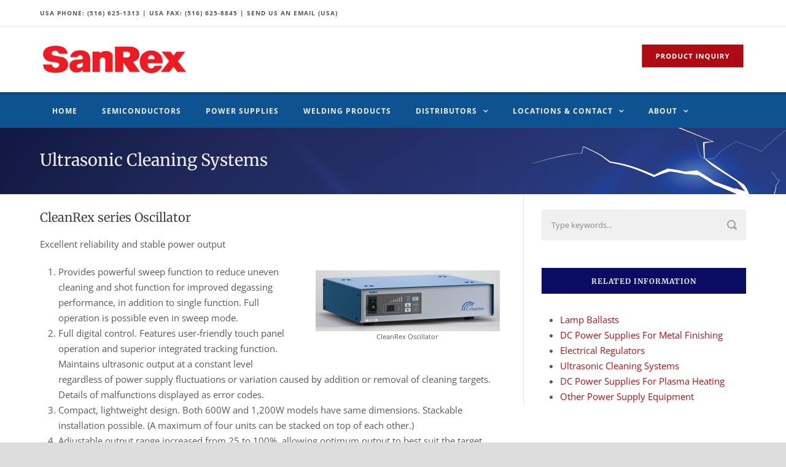

--- FILE ---
content_type: text/css
request_url: https://www.sanrex.com/wp-content/themes/urbanmag-child/style.css?ver=1.0
body_size: -148
content:
/*
Theme Name: SanRex
Description: UrbanMag child theme
Version: 1.0
Template: urbanmag-v131
Author: Flexible
Author URI: http://www.flexiblesystems.com
*/

/* @import url("../urbanmag-v131/style.css"); */


--- FILE ---
content_type: text/css
request_url: https://www.sanrex.com/wp-content/themes/urbanmag-v131/stylesheet/style-custom.css?ver=1.0
body_size: 5923
content:
html.ltie9 body, body{ min-width: 1180px; } .container{ max-width: 1180px; } .gdlr-caption-wrapper .gdlr-caption-inner{ max-width: 1180px; }
.body-wrapper.gdlr-boxed-style{ max-width: 1200px; overflow: hidden; } .body-wrapper.gdlr-boxed-style .gdlr-header-wrapper{ max-width: 1200px; margin: 0px auto; }
.gdlr-logo{ max-width: 242px; }
.gdlr-logo{ margin-top: 25px; }
.gdlr-logo{ margin-bottom: 25px; }
.gdlr-logo-right-banner{ margin-top: 25px; }
.gdlr-logo-right-banner{ max-width: 65%; }
h1, h2, h3, h4, h5, h6{ font-family: "Merriweather"; }
body, input, textarea, select{ font-family: "Open Sans"; }
.gdlr-navigation{ font-family: "Open Sans"; }
.gdlr-slider-item{ font-family: "Open Sans"; }
body{ font-size: 15px; }
h1{ font-size: 38px; }
h2{ font-size: 30px; }
h3{ font-size: 26px; }
h4{ font-size: 20px; }
h5{ font-size: 19px; }
h6{ font-size: 17px; }
.top-navigation-wrapper{ background-color: #ffffff; }
.top-navigation-wrapper{ color: #545454; }
.top-navigation-wrapper a, .top-navigation-wrapper a:hover{ color: #545454; }
.top-navigation-wrapper{ border-color: #e4e4e4; }
.gdlr-header-wrapper{ background-color: #ffffff; }
.gdlr-navigation-wrapper{ background: #0d5391; }
.gdlr-navigation-wrapper{ border-top-color: #0b4679; }
.gdlr-main-menu > li > a{ color: #f1f1f1; }
.gdlr-navigation-gimmick{ background-color: #0b4679; }
.gdlr-main-menu > li:hover > a, .gdlr-main-menu > li.current-menu-item > a, .gdlr-main-menu > li.current-menu-ancestor > a{ color: #ffffff; }
.gdlr-custom-breadcrumbs, .gdlr-custom-breadcrumbs a{ color: #595959; }
.gdlr-custom-breadcrumbs a:hover{ color: #595959; }
#gdlr-menu-search-button{ background: #0b4679; }
#gdlr-menu-search-button{ color: #ffffff; }
#gdlr-menu-search{ background: #0b4679; }
#gdlr-menu-search input[type="text"]{ color: #ffffff; }
.gdlr-main-menu > .gdlr-normal-menu .sub-menu, .gdlr-main-menu > .gdlr-mega-menu .sf-mega{ border-top-color: #072b4b; }
.gdlr-main-menu > .gdlr-normal-menu li , .gdlr-main-menu > .gdlr-mega-menu .sf-mega{ background-color: #093962; }
.gdlr-main-menu > li > .sub-menu a, .gdlr-main-menu > li > .sf-mega a{ color: #dddddd; }
.gdlr-main-menu > li > .sub-menu a:hover, .gdlr-main-menu > li > .sub-menu .current-menu-item > a, .gdlr-main-menu > li > .sub-menu .current-menu-ancestor > a, .gdlr-main-menu > li > .sf-mega a:hover, .gdlr-main-menu > li > .sf-mega .current-menu-item > a, .gdlr-main-menu > li > .sf-mega .current-menu-ancestor > a{ color: #ffffff; } .gdlr-main-menu .gdlr-normal-menu li > a.sf-with-ul:after { border-left-color: #ffffff; } 
.gdlr-main-menu .sf-mega-section-inner > ul > li > a:hover, .gdlr-main-menu .sf-mega-section-inner > ul > li.current-menu-item > a { background-color: #0b4679; } 
.gdlr-main-menu > li > .sub-menu *, .gdlr-main-menu > li > .sf-mega *{ border-color: #0b4679; }
.gdlr-main-menu > li > .sf-mega .sf-mega-section-inner > a { color: #2d2d2d; }
.gdlr-main-menu > li > .sf-mega .sf-mega-section-inner > a:hover, .gdlr-main-menu > li > .sf-mega .sf-mega-section-inner.current-menu-item > a, .gdlr-main-menu > li > .sf-mega .sf-mega-section-inner.current-menu-ancestor > a { color: #2d2d2d; }
#gdlr-responsive-navigation.dl-menuwrapper button { background-color: #0d5391; }
#gdlr-responsive-navigation.dl-menuwrapper button:hover, #gdlr-responsive-navigation.dl-menuwrapper button.dl-active, #gdlr-responsive-navigation.dl-menuwrapper ul{ background-color: #0b4679; }
body{ background-color: #dddddd; }
.body-wrapper, .gdlr-single-lightbox-container{ background-color: #ffffff; }
.gdlr-page-title-wrapper{ background-color: #ffffff; }
.gdlr-page-title, .gdlr-page-title-gimmick{ color: #f1f1f1; }
.gdlr-page-caption, .gdlr-blog-page-caption, .gdlr-blog-page-caption .blog-info a{ color: #f1f1f1; }
.gdlr-blog-page-caption-category .blog-info, .gdlr-blog-page-caption-category .blog-info i, .gdlr-blog-page-caption-category .blog-info a{ color: #cccccc; }
h1, h2, h3, h4, h5, h6, .gdlr-title, .gdlr-title a{ color: #454545; }
.gdlr-item-title-wrapper .gdlr-item-title{ color: #292929; border-color: #292929; }
.gdlr-item-title-divider{ border-color: #333333; }
.gdlr-item-title-wrapper.pos-blog-title .gdlr-item-title{ background-color: #e7e7e7; }
.gdlr-item-title-wrapper.pos-blog-title .gdlr-item-title a{ color: #212121; }
.gdlr-item-title-wrapper .gdlr-item-caption{ color: #9b9b9b; }
body, .gdlr-breaking-news-item a, .gdlr-breaking-news-item .flex-direction-nav a i{ color: #595959; }
a{ color: #c01117; }
a:hover{ color: #d81319; }
body *{ border-color: #e5e5e5; }
.page-not-found-block{ background-color: #d65938; }
.page-not-found-block{ color: #ffffff; }
.page-not-found-search  .gdl-search-form input[type="text"]{ background-color: #963a20; }
.page-not-found-search  .gdl-search-form input[type="text"]{ color: #d57f5c; }
.gdlr-sidebar .gdlr-widget-title{ color: #f1f1f1; }
.gdlr-sidebar .gdlr-widget-title{ background-color: #090c62; }
.gdlr-sidebar *{ border-color: #e5e5e5; }
.gdlr-sidebar ul li:before { border-color: #bdbdbd; }
.gdl-search-form input{ background-color: #f7f7f7; }
.gdl-search-form input{ color: #9d9d9d; }
.gdl-search-form input{ border-color: #ebebeb; }
.tagcloud a{ background-color: #090c62; }
.tagcloud a, .tagcloud a:hover{ color: #ffffff; }
.banner-widget1-1, .banner-widget1-2-wrapper{ background-color: #2b2b2b; }
ul.gdlr-categories li, .gdlr-instagram-item.gdlr-widget-style, .gdlr-instagram-item.gdlr-carousel-style{ background-color: #f7f7f7; }
ul.gdlr-categories li{ border-bottom-color: #e7e7e7; }
ul.gdlr-categories li span.gdlr-categories-count{ background-color: #555; }
.gdlr-instagram-list-link, .gdlr-instagram-list-link a, .gdlr-instagram-list-link a:hover, .gdlr-instagram-item-head, .gdlr-instagram-item-head a, .gdlr-instagram-item-head a:hover{ color: #2a2a2a; }
.gdlr-accordion-item.style-1 .pre-active .accordion-title{ color: #3c3c3c; }
.gdlr-accordion-item.style-1 .accordion-title{ color: #8d8d8d; }
.gdlr-accordion-item.style-1 .accordion-title i{ background-color: #f3f3f3; }
.gdlr-accordion-item.style-1 .accordion-title i{ color: #a8a8a8; }
.gdlr-accordion-item.style-1 .accordion-title i.icon-minus{ background-color: #282828; }
.gdlr-accordion-item.style-1 .accordion-title i.icon-minus{ color: #ffffff; }
.gdlr-banner-item-wrapper .flex-direction-nav .flex-prev, .gdlr-banner-item-wrapper .flex-direction-nav .flex-next{ color: #999999; }
.gdlr-box-with-icon-item{ background-color: #f5f5f5; }
.gdlr-box-with-icon-item > i, .gdlr-box-with-icon-item .box-with-icon-title{ color: #585858; }
.gdlr-box-with-icon-item{ color: #929292; }
.gdlr-button, .gdlr-button:hover, input[type="button"], input[type="submit"], .gdlr-top-menu > .gdlr-mega-menu .sf-mega a.gdlr-button{ color: #ffffff; }
.gdlr-button, input[type="button"], input[type="submit"]{ background-color: #af0d15; }
.gdlr-button{ border-color: #960636; }
.column-service-title{ color: #292929; }
.column-service-content{ color: #595959; }
.column-service-icon i{ color: #c70f18; }
.gdlr-column-service-item.gdlr-type-2 .column-service-icon{ background-color: #3e3e3e; }
.list-with-icon .list-with-icon-title{ color: #333333; }
.gdlr-pie-chart-item .pie-chart-title{ color: #313131; }
.gdlr-price-inner-item{ background-color: #f9f9f9; }
.gdlr-price-item .price-title-wrapper{ background-color: #454545; }
.gdlr-price-item .price-title{ color: #ffffff; }
.gdlr-price-item .price-tag{ background-color: #838383; }
.gdlr-price-item .best-price .price-tag{ background-color: #af0d15; }
.gdlr-price-item .price-tag{ color: #ffffff; }
.gdlr-process-tab .gdlr-process-icon{ background-color: #f3f3f3; }
.gdlr-process-tab .gdlr-process-icon{ border-color: #e3e3e3; }
.gdlr-process-tab .gdlr-process-icon i{ color: #aaaaaa; }
.gdlr-process-tab .process-line .process-line-divider{ border-color: #e3e3e3; } .gdlr-process-tab .process-line .icon-chevron-down, .gdlr-process-tab .process-line .icon-chevron-right{ color: #e3e3e3; }
.gdlr-process-wrapper .gdlr-process-tab .gdlr-process-title{ color: #454545; }
.gdlr-skill-item-wrapper{ color: #3a3a3a; }
.stunning-text-title{ color: #414141; }
.stunning-text-caption{ color: #949494; }
.gdlr-stunning-text-item.with-padding{ background-color: #f3f3f3; }
.gdlr-stunning-text-item.with-border{ border-color: #f3f3f3; }
.tab-title-wrapper .tab-title{ background-color: #f9f9f9; }
.tab-title-wrapper .tab-title{ color: #3b3b3b; }
.tab-title-wrapper .tab-title.active, .tab-content-wrapper{ background-color: #ffffff; }
table tr th{ background-color: #eeeeee; }
table tr th{ color: #555555; }
table.style-2 tr:nth-child(odd){ background-color: #f9f9f9; }
table.style-2 tr:nth-child(odd){ color: #949494; }
table.style-2 tr:nth-child(even){ background-color: #f3f3f3; }
table.style-2 tr:nth-child(even){ color: #949494; }
.gdlr-item.gdlr-blog-full, .gdlr-item.gdlr-blog-medium, .blog-top-featured-widget, .gdlr-post-slider-list-item-wrapper.style-with-space .gdlr-post-slider-list-item{ background: #f7f7f7; }
.gdlr-blog-title, .gdlr-blog-title a, .recent-post-widget-title a, .gdlr-post-slider-list-item-wrapper .post-slider-list-item-title a{ color: #1a1a1a; }
.gdlr-blog-title a:hover, .recent-post-widget-title a:hover{ color: #1a1a1a; }
.gdlr-blog-info, .blog-info a, .blog-info i{ color: #aaaaaa; }
.recent-post-widget-category{ color: #111111; }.blog-list-category, .gdlr-blog-modern .post-modern-category{ background: #111111; }.blog-top-featured-wrapper .gdlr-blog-modern .gdlr-standard-style{ border-color: #111111; }
.gdlr-blog-thumbnail .gdlr-sticky-banner{ background-color: #232323; }
.gdlr-blog-thumbnail .gdlr-sticky-banner, .gdlr-blog-thumbnail .gdlr-sticky-banner i{ color: #ffffff; }
.blog-list-item-wrapper .gdlr-blog-title a, .blog-list-item-wrapper .gdlr-blog-title a:hover{ color: #ffffff; }
.blog-list-item-wrapper .gdlr-blog-info, .blog-list-item-wrapper .gdlr-blog-info .blog-info a{ color: #dddddd; }
.gdlr-blog-modern .gdlr-blog-title a, .gdlr-blog-modern .gdlr-blog-title a:hover, .gdlr-blog-modern .gdlr-rating-score{ color: #ffffff; }
.gdlr-blog-modern .gdlr-blog-info, .gdlr-blog-modern .gdlr-blog-info .blog-info a{ color: #aaaaaa; }
.format-aside .gdlr-blog-content{ background-color: #2ba580; }
.format-aside .gdlr-blog-content{ color: #ffffff; }
.format-quote .gdlr-top-quote blockquote{ color: #8d8d8d; }
.format-quote .gdlr-quote-author{ color: #2ba580; }
.gdlr-outer-nav.gdlr-nav-container span{ background-color: #ffffff; }
.gdlr-outer-nav.gdlr-nav-container span i{ color: #c0c0c0; }
.gdlr-outer-nav.gdlr-nav-container span:hover{ background-color: #e36d39; }
.gdlr-outer-nav.gdlr-nav-container span:hover i{ color: #ffffff; }
.gdlr-related-post-wrapper{ background-color: #f5f5f5; }
.related-post-header{ color: #373737; }
.related-post-title a{ color: #7b7b7b; }
.single-post .gdlr-single-nav{ background-color: #787878; }
.single-post .gdlr-single-nav > div.previous-nav{ border-color: #585858; }
.single-post .gdlr-single-nav a{ color: #ffffff; }
.single-post .gdlr-single-nav a .single-nav-text { color: #8e8e8e; }
.gdlr-post-author{ background-color: #ebebeb; }
.gdlr-post-author .post-author, .gdlr-post-author .post-author a, .gdlr-post-author .post-author-title{ color: #373737; }
.gdlr-post-author .post-author-content{ color: #828282; }
.gdlr-social-share, .gdlr-social-share a{ background-color: #101010; }
.gdlr-social-share .social-share-title{ color: #ffffff; }
.gdlr-single-blog-tag{ background-color: #282828; }
.gdlr-single-blog-tag .blog-info, .gdlr-single-blog-tag a, .gdlr-single-blog-tag a:hover, .gdlr-single-blog-tag .blog-info i{ color: #ffffff; }
.blog-item-filter a{ background-color: #262626; } 
.blog-item-filter a{ color: #ffffff; }
.blog-item-filter a.active{ background-color: #3bf2ab; } 
.blog-item-filter a.active{ color: #ffffff; }
.gdlr-pagination .page-numbers, .blog-item-ajax-nav > span, .post-list-slider-nav > span{ background-color: #e9e9e9; }
.gdlr-pagination .page-numbers, .blog-item-ajax-nav > span, .post-list-slider-nav > span{ color: #848484; }
.gdlr-pagination .page-numbers:hover, .gdlr-pagination .page-numbers.current, .blog-item-ajax-nav > span:hover{ background-color: #313131; }
.gdlr-pagination .page-numbers:hover, .gdlr-pagination .page-numbers.current, .blog-item-ajax-nav > span:hover{ color: #ffd012; }
.gdlr-personnel-item .personnel-item-inner{ background-color: #f5f5f5; }
.gdlr-personnel-item.round-style .personnel-item{ background-color: #282828; }
.gdlr-personnel-item .personnel-author{ color: #3b3b3b; }
.gdlr-personnel-item .personnel-author-image{ border-color: #282828; }
.gdlr-personnel-item .personnel-position{ color: #acacac; }
.gdlr-personnel-item .personnel-content{ color: #959595; }
.gdlr-personnel-item .personnel-social i{ color: #3b3b3b; }
.gdlr-testimonial-item .testimonial-item-inner, .gdlr-testimonial-item .testimonial-author-image{ background-color: #f5f5f5; }
.gdlr-testimonial-item .testimonial-content{ color: #9b9b9b; }
.gdlr-testimonial-item .testimonial-author{ color: #282828; }
.gdlr-testimonial-item .testimonial-position{ color: #4d4d4d; }
.gdlr-testimonial-item .testimonial-author-image{ border-color: #282828; }
.gdlr-testimonial-item.box-style .testimonial-item-inner:after{ border-top-color: #dddddd; border-left-color: #dddddd; }
.gdlr-gallery-thumbnail .gallery-item{ background-color: #e5e5e5; }
.gdlr-gallery-thumbnail-container .gallery-caption{ background-color: #000000; }
.gdlr-gallery-thumbnail-container .gallery-caption{ color: #ffffff; }
.nivo-controlNav a, .flex-control-paging li a{ background-color: #ffffff; }
.nivo-controlNav a:hover, .nivo-controlNav a.active, .flex-control-paging li a:hover, .flex-control-paging li a.flex-active { background-color: #5e5e5e; }
.nivo-controlNav a, .flex-control-paging li a{ border-color: #5e5e5e !important; }
.nivo-directionNav a, .flex-direction-nav a, .ls-flawless .ls-nav-prev, .ls-flawless .ls-nav-next{ background-color: #000000; }
body .nivo-directionNav a, body .flex-direction-nav a, body .flex-direction-nav a:hover, .ls-flawless .ls-nav-prev, .ls-flawless .ls-nav-next{ color: #ffffff; }
.gdlr-caption{ background-color: #000000; }
.gdlr-caption-title{ color: #ffffff; }
.gdlr-caption-text{ color: #ffffff; }
.gdlr-caption-wrapper.post-slider{ background-color: #000000; }
.gdlr-caption-wrapper.post-slider .gdlr-caption-title{ color: #ffffff; }
.gdlr-caption-wrapper.post-slider .gdlr-caption-text{ color: #dddddd; }
.gdlr-post-slider-item.style-no-excerpt .gdlr-caption-wrapper .gdlr-caption-date, .gdlr-post-slider-item.style-no-excerpt .gdlr-caption-wrapper .gdlr-title-link{ color: #ffffff; }
.gdlr-post-slider-item.style-no-excerpt .gdlr-caption-wrapper .gdlr-caption-date, .gdlr-post-slider-item.style-no-excerpt .gdlr-caption-wrapper .gdlr-title-link{ background-color: #e36d3a; }
.gdlr-item-title-wrapper .gdlr-flex-prev, .gdlr-item-title-wrapper .gdlr-flex-next{ background-color: #eeeeee; }
.gdlr-item-title-wrapper .gdlr-flex-prev, .gdlr-item-title-wrapper .gdlr-flex-next{ color: #6d6d6d; }
input[type="text"], input[type="email"], input[type="password"], textarea{ background-color: #f0f0f0; }
input[type="text"], input[type="email"], input[type="password"], textarea{ color: #888888; }input::input-placeholder{ color:#888888; } input::-webkit-input-placeholder{ color:#888888; }input::-moz-placeholder{ color:#888888; } input:-moz-placeholder{ color:#888888; }input:-ms-input-placeholder{ color:#888888; }textarea::input-placeholder{ color:#888888; } textarea::-webkit-input-placeholder{ color:#888888; }textarea::-moz-placeholder{ color:#888888; } textarea:-moz-placeholder{ color:#888888; }textarea:-ms-input-placeholder{ color:#888888; }
.footer-wrapper{ background-color: #910d11; }
.footer-wrapper{ border-top-color: #ffffff; }
.footer-wrapper .gdlr-widget-title, .footer-wrapper .gdlr-widget-title a{ color: #f1f1f1; }
.footer-wrapper{ color: #f1f1f1; }
.footer-wrapper a{ color: #d6d6d6; }
.footer-wrapper a:hover{ color: #f1f1f1; }
.footer-wrapper *{ border-color: #2d2d2d; }
.footer-wrapper input[type="text"], .footer-wrapper input[type="email"], .footer-wrapper input[type="password"], .footer-wrapper textarea{ background-color: #141414; }
.footer-wrapper input[type="text"], .footer-wrapper input[type="email"], .footer-wrapper input[type="password"], .footer-wrapper textarea{ color: #828282; }
.footer-wrapper input[type="text"], .footer-wrapper input[type="email"], .footer-wrapper input[type="password"], .footer-wrapper textarea{ border-color: #313131; }
.footer-wrapper .gdlr-button, .footer-wrapper .gdlr-button:hover, .footer-wrapper input[type="button"], .footer-wrapper input[type="submit"]{ color: #ffffff; }
.footer-wrapper .gdlr-button, .footer-wrapper input[type="button"], .footer-wrapper input[type="submit"]{ background-color: #141414; }
.footer-wrapper .tagcloud a{ background-color: #141414; }
.footer-wrapper .tagcloud a, .footer-wrapper .tagcloud a:hover{ color: #ffffff; }
.copyright-wrapper{ background-color: #0b4679; }
.copyright-wrapper{ color: #f1f1f1; }
.footer-wrapper .copyright-wrapper{ border-color: #093962; }
html  .woocommerce span.onsale, html  .woocommerce-page span.onsale, html .woocommerce-message,html .woocommerce div.product .woocommerce-tabs ul.tabs li.active, html .woocommerce #content div.product .woocommerce-tabs ul.tabs li.active,html .woocommerce-page div.product .woocommerce-tabs ul.tabs li.active, html .woocommerce-page #content div.product .woocommerce-tabs ul.tabs li.active {  background: #e36d3a; }html .woocommerce .star-rating, html .woocommerce-page .star-rating, html .woocommerce .star-rating:before, html .woocommerce-page .star-rating:before, html .woocommerce div.product span.price, html .woocommerce div.product p.price, html .woocommerce #content div.product span.price, html .woocommerce #content div.product p.price, html .woocommerce-page div.product span.price, html .woocommerce-page div.product p.price, html .woocommerce-page #content div.product span.price, html .woocommerce-page #content div.product p.price {color: #e36d3a; }
html .woocommerce-message  a.button, html .woocommerce-error  a.button, html .woocommerce-info  a.button, html .woocommerce-message, html .woocommerce-error, html .woocommerce-info, html  .woocommerce span.onsale, html  .woocommerce-page span.onsale, html .woocommerce div.product .woocommerce-tabs ul.tabs li.active,html .woocommerce #content div.product .woocommerce-tabs ul.tabs li.active, html .woocommerce-page div.product .woocommerce-tabs ul.tabs li.active, html .woocommerce-page #content div.product .woocommerce-tabs ul.tabs li.active, html .woocommerce nav.woocommerce-pagination ul li span.current, html .woocommerce-page nav.woocommerce-pagination ul li span.current, html .woocommercenav.woocommerce-pagination ul li a:hover, html .woocommerce-page nav.woocommerce-pagination ul li a:hover{ color: #ffffff; }
html .woocommerce-info{ background: #389EC5; }
html .woocommerce-error{ background: #C23030; }
html .woocommerce a.button.alt:hover, html .woocommerce button.button.alt:hover, html .woocommerce input.button.alt:hover, html .woocommerce #respond input#submit.alt:hover, html .woocommerce #content input.button.alt:hover, html .woocommerce-page a.button.alt:hover, html .woocommerce-page button.button.alt:hover, html .woocommerce-page input.button.alt:hover, html .woocommerce-page #respond input#submit.alt:hover, html .woocommerce-page #content input.button.alt:hover, html .woocommerce a.button.alt, html .woocommerce button.button.alt, html .woocommerce input.button.alt, html .woocommerce #respond input#submit.alt, html .woocommerce #content input.button.alt, html .woocommerce-page a.button.alt, html .woocommerce-page button.button.alt, html .woocommerce-page input.button.alt, html .woocommerce-page #respond input#submit.alt, html .woocommerce-page #content input.button.alt, html .woocommerce a.button, html .woocommerce button.button, html .woocommerce input.button, html .woocommerce #respond input#submit, html .woocommerce #content input.button, html .woocommerce-page a.button, html .woocommerce-page button.button, html .woocommerce-page input.button, html .woocommerce-page #respond input#submit, html .woocommerce-page #content input.button, html .woocommerce a.button:hover, html .woocommerce button.button:hover, html .woocommerce input.button:hover, html .woocommerce #respond input#submit:hover, html .woocommerce #content input.button:hover, html .woocommerce-page a.button:hover, html .woocommerce-page button.button:hover, html .woocommerce-page input.button:hover, html .woocommerce-page #respond input#submit:hover, html .woocommerce-page #content input.button:hover, html .woocommerce ul.products li.product a.loading, html .woocommerce div.product form.cart .button, html .woocommerce #content div.product form.cart .button, html .woocommerce-page div.product form.cart .button, html .woocommerce-page #content div.product form.cart .button{ background: #af0d15; }
html .woocommerce a.button.alt:hover, html .woocommerce button.button.alt:hover, html .woocommerce input.button.alt:hover, html .woocommerce #respond input#submit.alt:hover, html .woocommerce #content input.button.alt:hover, html .woocommerce-page a.button.alt:hover, html .woocommerce-page button.button.alt:hover, html .woocommerce-page input.button.alt:hover, html .woocommerce-page #respond input#submit.alt:hover, html .woocommerce-page #content input.button.alt:hover, html .woocommerce a.button.alt, html .woocommerce button.button.alt, html .woocommerce input.button.alt, html .woocommerce #respond input#submit.alt, html .woocommerce #content input.button.alt, html .woocommerce-page a.button.alt, html .woocommerce-page button.button.alt, html .woocommerce-page input.button.alt, html .woocommerce-page #respond input#submit.alt, html .woocommerce-page #content input.button.alt, html .woocommerce a.button, html .woocommerce button.button, html .woocommerce input.button, html .woocommerce #respond input#submit, html .woocommerce #content input.button, html .woocommerce-page a.button, html .woocommerce-page button.button, html .woocommerce-page input.button, html .woocommerce-page #respond input#submit, html .woocommerce-page #content input.button, html .woocommerce a.button:hover, html .woocommerce button.button:hover, html .woocommerce input.button:hover, html .woocommerce #respond input#submit:hover, html .woocommerce #content input.button:hover, html .woocommerce-page a.button:hover, html .woocommerce-page button.button:hover, html .woocommerce-page input.button:hover, html .woocommerce-page #respond input#submit:hover, html .woocommerce-page #content input.button:hover, html .woocommerce ul.products li.product a.loading, html .woocommerce div.product form.cart .button, html .woocommerce #content div.product form.cart .button, html .woocommerce-page div.product form.cart .button, html .woocommerce-page #content div.product form.cart .button{ color: #ffffff; }
html .woocommerce a.button.alt:hover, html .woocommerce button.button.alt:hover, html .woocommerce input.button.alt:hover, html .woocommerce #respond input#submit.alt:hover, html .woocommerce #content input.button.alt:hover, html .woocommerce-page a.button.alt:hover, html .woocommerce-page button.button.alt:hover, html .woocommerce-page input.button.alt:hover, html .woocommerce-page #respond input#submit.alt:hover, html .woocommerce-page #content input.button.alt:hover, html .woocommerce a.button.alt, html .woocommerce button.button.alt, html .woocommerce input.button.alt, html .woocommerce #respond input#submit.alt, html .woocommerce #content input.button.alt, html .woocommerce-page a.button.alt, html .woocommerce-page button.button.alt, html .woocommerce-page input.button.alt, html .woocommerce-page #respond input#submit.alt, html .woocommerce-page #content input.button.alt, html .woocommerce a.button, html .woocommerce button.button, html .woocommerce input.button, html .woocommerce #respond input#submit, html .woocommerce #content input.button, html .woocommerce-page a.button, html .woocommerce-page button.button, html .woocommerce-page input.button, html .woocommerce-page #respond input#submit, html .woocommerce-page #content input.button, html .woocommerce a.button:hover, html .woocommerce button.button:hover, html .woocommerce input.button:hover, html .woocommerce #respond input#submit:hover, html .woocommerce #content input.button:hover, html .woocommerce-page a.button:hover, html .woocommerce-page button.button:hover, html .woocommerce-page input.button:hover, html .woocommerce-page #respond input#submit:hover, html .woocommerce-page #content input.button:hover, html .woocommerce ul.products li.product a.loading, html .woocommerce div.product form.cart .button, html .woocommerce #content div.product form.cart .button, html .woocommerce-page div.product form.cart .button, html .woocommerce-page #content div.product form.cart .button{ border-bottom: 3px solid #ffffff; }
html .woocommerce #reviews #comments ol.commentlist li img.avatar, html .woocommerce-page #reviews #comments ol.commentlist li img.avatar { background: #ebebeb; }html .woocommerce #reviews #comments ol.commentlist li img.avatar, html .woocommerce-page #reviews #comments ol.commentlist li img.avatar,html .woocommerce #reviews #comments ol.commentlist li .comment-text, html .woocommerce-page #reviews #comments ol.commentlist li .comment-text,html .woocommerce ul.products li.product a img, html .woocommerce-page ul.products li.product a img, html .woocommerce ul.products li.product a img:hover ,html .woocommerce-page ul.products li.product a img:hover, html .woocommerce-page div.product div.images img, html .woocommerce-page #content div.product div.images img,html .woocommerce form.login, html .woocommerce form.checkout_coupon, html .woocommerce form.register, html .woocommerce-page form.login,html .woocommerce-page form.checkout_coupon, html .woocommerce-page form.register, html .woocommerce table.cart td.actions .coupon .input-text,html .woocommerce #content table.cart td.actions .coupon .input-text, html .woocommerce-page table.cart td.actions .coupon .input-text,html .woocommerce-page #content table.cart td.actions .coupon .input-text { border: 1px solid #ebebeb; }html .woocommerce div.product .woocommerce-tabs ul.tabs:before, html .woocommerce #content div.product .woocommerce-tabs ul.tabs:before,html .woocommerce-page div.product .woocommerce-tabs ul.tabs:before, html .woocommerce-page #content div.product .woocommerce-tabs ul.tabs:before,html .woocommerce table.shop_table tfoot td, html .woocommerce table.shop_table tfoot th, html .woocommerce-page table.shop_table tfoot td,html .woocommerce-page table.shop_table tfoot th, html .woocommerce table.shop_table tfoot td, html .woocommerce table.shop_table tfoot th,html .woocommerce-page table.shop_table tfoot td, html .woocommerce-page table.shop_table tfoot th { border-bottom: 1px solid #ebebeb; }html .woocommerce .cart-collaterals .cart_totals table tr:first-child th, html .woocommerce .cart-collaterals .cart_totals table tr:first-child td,html .woocommerce-page .cart-collaterals .cart_totals table tr:first-child th, html .woocommerce-page .cart-collaterals .cart_totals table tr:first-child td { border-top: 3px #ebebeb solid; }html .woocommerce .cart-collaterals .cart_totals tr td, html .woocommerce .cart-collaterals .cart_totals tr th,html .woocommerce-page .cart-collaterals .cart_totals tr td, html .woocommerce-page .cart-collaterals .cart_totals tr th { border-bottom: 2px solid #ebebeb; }
html .woocommerce div.product .woocommerce-tabs ul.tabs li, html .woocommerce #content div.product .woocommerce-tabs ul.tabs li, html .woocommerce-page div.product .woocommerce-tabs ul.tabs li, html .woocommerce-page #content div.product .woocommerce-tabs ul.tabs li ,html .woocommerce table.cart a.remove, html .woocommerce #content table.cart a.remove, html .woocommerce-page table.cart a.remove, html .woocommerce-page #content table.cart a.remove, html .woocommerce #payment, html .woocommerce-page #payment, html .woocommerce .customer_details,html .woocommerce ul.order_details, html .woocommerce nav.woocommerce-pagination ul li a, html .woocommerce-page nav.woocommerce-pagination ul li a,html .woocommerce form .form-row input.input-text, html .woocommerce form .form-row textarea, html .woocommerce-page form .form-row input.input-text, html .woocommerce-page form .form-row textarea, html .woocommerce .quantity input.qty, html .woocommerce #content .quantity input.qty, html .woocommerce-page .quantity input.qty, html .woocommerce-page #content .quantity input.qty,html .woocommerce .widget_shopping_cart .total, html .woocommerce-page .widget_shopping_cart .total { background: #f3f3f3; }html .woocommerce .quantity input.qty, html .woocommerce #content .quantity input.qty, html .woocommerce-page .quantity input.qty, html .woocommerce-page #content .quantity input.qty { border: 1px solid #f3f3f3; }
html .woocommerce .widget_shopping_cart .total, html .woocommerce-page .widget_shopping_cart .total { border-top: 2px solid #e5e5e5; }html .woocommerce table.cart a.remove:hover, html .woocommerce #content table.cart a.remove:hover, html .woocommerce-page table.cart a.remove:hover,html .woocommerce-page #content table.cart a.remove:hover, html #payment div.payment_box, html .woocommerce-page #payment div.payment_box { background: #e5e5e5; }
html .woocommerce table.shop_table tfoot td, html .woocommerce table.shop_table tfoot th, html .woocommerce-page table.shop_table tfoot td,html .woocommerce-page table.shop_table tfoot th, .cart-subtotal th, .shipping th , .total th, html .woocommerce table.shop_attributes .alt th,html .woocommerce-page table.shop_attributes .alt th, html .woocommerce ul.products li.product .price, html.woocommerce-page ul.products li.product .price { color: #333333; }
html .woocommerce ul.products li.product .price del, html .woocommerce-page ul.products li.product .price del,html .woocommerce table.cart a.remove, html .woocommerce #content table.cart a.remove, html .woocommerce-page table.cart a.remove,html .woocommerce-page #content table.cart a.remove { color: #888888; }
html .woocommerce .quantity .plus, html .woocommerce .quantity .minus, html .woocommerce #content .quantity .plus, html .woocommerce #content .quantity .minus, 
												html .woocommerce-page .quantity .plus, html .woocommerce-page .quantity .minus, html .woocommerce-page #content .quantity .plus, 
												html .woocommerce-page #content .quantity .minus { border: 1px solid #a0a0a0; }
html .woocommerce .quantity .plus, html .woocommerce .quantity .minus, html .woocommerce #content .quantity .plus, html .woocommerce #content .quantity .minus, 
												html .woocommerce-page .quantity .plus, html .woocommerce-page .quantity .minus, html .woocommerce-page #content .quantity .plus, 
												html .woocommerce-page #content .quantity .minus { color: #ffffff; }
html .woocommerce .quantity .plus, html .woocommerce #content .quantity .plus,  html .woocommerce-page .quantity .plus,html .woocommerce-page #content .quantity .plus, html .woocommerce .quantity .plus:hover, html .woocommerce #content .quantity .plus:hover,html .woocommerce-page .quantity .plus:hover,  html .woocommerce-page #content .quantity .plus:hover{ background: #9a9a9a; }
html .woocommerce .quantity .minus, html .woocommerce #content .quantity .minus,  html .woocommerce-page .quantity .minus,html .woocommerce-page #content .quantity .minus, html .woocommerce .quantity .minus:hover, html .woocommerce #content .quantity .minus:hover,html .woocommerce-page .quantity .minus:hover,  html .woocommerce-page #content .quantity .minus:hover{ background: #b6b6b6; }
/* General Tweaks */
.gdlr-navigation-wrapper { min-width: 1180px; }
.gdlr-navigation-wrapper .gdlr-main-menu > li > a { padding: 17px 20px; }
.home .section-container { padding-top: 0px; max-width: 100%; }
.section-container, .gdlr-item-start-content, .gdlr-parallax-wrapper, .gdlr-color-wrapper { padding-top: 25px; }

#gdlr-menu-search-button { display: none; }

.gdlr-page-title-wrapper { background-image: url("/wp-content/uploads/2015/03/7.jpg"); }

.gdlr-logo-right-banner:hover { opacity: 0.8;
    filter: alpha(opacity=40); /* For IE8 and earlier */ }

.gdlr-logo-right-banner { opacity: 1;
    filter: alpha(opacity=40); /* For IE8 and earlier */ }

body .gdlr-logo-right-banner { max-width: auto; text-align: center; }
.gdlr-item-title-wrapper .gdlr-item-title { font-size: 25px;}
.gdlr-item-title-wrapper.gdlr-item { margin-bottom: 20px; }
.gdlr-title-item .gdlr-item-title-wrapper .gdlr-item-title { font-size: 22px; }
.gdlr-item-title-wrapper .gdlr-item-title-divider { width: 90%; border-bottom-width: 1px; margin-top: 10px; border-color:#cccccc; }

.copyright-container { padding: 10px; }

/* Blog Posts */
.gdlr-page-caption, .gdlr-blog-page-caption, .gdlr-blog-page-caption .blog-info a { display: none; }
.single .gdlr-page-title-wrapper .gdlr-page-title { font-size: 24px; width: 70%;}
.gdlr-post-author { display: none; }
.gdlr-blog-single .gdlr-single-blog-tag { display: none; }
.single-post .gdlr-single-nav  { display: none; }
.gdlr-breadcrumbs-container container { display: none; }
.gdlr-custom-breadcrumbs { display: none; }
.gdlr-blog-page-caption-category { display: none; }
.recent-post-widget .recent-post-widget-info  { display: none; }
.recent-post-widget-info-2 { display: none; }

/* Breadcrumbs */
#breadcrumbs_wrapper {
    margin: 0 auto;
    max-width: 1200px;
}
.breadcrumbs {
    margin-top: 15px;
    padding: 0 25px;
   font-size: 11px;
}
/* END breadcrumbs */

/* Product table styles */
table.products {
    font-size: 14px;
    max-width: 100%;
}
table.products td {
    min-width: 60px;
}
table.products tr td {
    border: 1px solid #e5e5e5;
    padding: 5px;
}
table.products tbody tr td {
    border-bottom-color: #666666;
    border-bottom-width: 2px;
    text-align:left;
}
table.products thead, table.products tfoot {
    background-color: #efefef;
}
table.products thead tr td {
    font-weight: bold;
    white-space: nowrap;
}
table.products tr td:first-child {
    font-weight: bold;
}
table.products .dataTables_empty {
    padding: 3em 0;
}
table.products .filter_label {
    font-size: 0.9em;
    font-weight: normal;
    text-align: left;
}
table.products select { 
    background-color: #fafafa;
    border:1px solid #CCCCCC;
    width:100%;
}
table.products td.new {
  background-image: url("/wp-content/uploads/2015/09/new-corner.png");
  background-position: left top;
  background-repeat: no-repeat;
  padding: 0 15px;
  text-align: center;
}
#products_length select {
    border: 1px solid #ccc;
}
#products_filter input {
    border: 1px solid #cccccc;
    font-size: 1em;
    margin-bottom: 5px;
    padding: 3px;
}
.filter_reset_wrapper {
    margin-top: 15px;
    text-align: center;
}
.dataTables_wrapper a.paginate_button.disabled {
    opacity: 0.25;
}
@media screen AND (max-width:1024px) {
  body .container { overflow-x: unset; }
  table.products thead tr td {
      font-size: 9px;
  }
  #products_wrapper { max-width: 100%; overflow-x:auto; }
}
@media screen AND (max-zoom:105%) {
  div.FixedHeader_Cloned.fixedHeader.FixedHeader_Header { display: none !important; }
}
/* END Product table styles */


/* Connector table styles */

table.connectors {
    font-size: 14px;
    width: auto;
}

table.connectors tr td {
    border: 0px;
    padding: 0px;
}
table.connectors tbody tr td {
    border-bottom-width: 0px;
    text-align:left;
}
table.connectors thead, table.products tfoot {
    background-color: #efefef;
}

table.connectors .wp-caption {
    padding: 0px;
    border: 0px; 
}

.wp-caption { border-width: 0px; }

@media screen AND (max-width:1024px) {
  body .container { overflow-x: unset; }
  table.connectors thead tr td {
      font-size: 9px;
  }
}

/* END Connector table styles */


/* Product Subpages list */
.product-page-list { margin-left: 45px; }
.product-page-list a img.alignleft {
	float: none;
	margin: 0 5px;
	padding: 0 5px 0 0;
}
.product-page-list li {
	list-style-type: none;
	margin: 10px 5px 0 0;
}
.product-page-list li a {
    background-color: #CFDDE9;
    color: #444;
    font-size: 0.9em;
    line-height: 74px;
    padding: 10px 10px 10px 7px;
}
.product-page-list li a:hover {
    background-color: #6E98BD;
    color: #FFFFFF;
}
.product-page-list {
    background-repeat: repeat-y;
    background-image: url("/wp-content/themes/urbanmag-child/images/dash-vertical.png");
}
.product-page-list li {
    background-image: url("/wp-content/themes/urbanmag-child/images/dash-horizontal.png");
    background-position: 0 35px;
    background-repeat: no-repeat;
    margin-left: 10px;
    padding-left: 5%;
}
@media screen AND (max-width:420px) {
    .product-page-list { margin-left: 0; }
    .product-page-list .product-page-list { margin-left: 25px; }
    .product-page-list li a { font-size: 10px; white-space:nowrap; }
}
/* END Product Subpages list */

/* Remove floating sidebar CSS */
.gdlr-item-start-content.sidebar-right-item { margin-bottom: 0; padding-bottom: 0; }

/* Fix mobile menu overflow */
.gdlr-header-container.container { overflow: visible; }

/* Contact Form 7 */
.wpcf7-select {
  background-color: #f0f0f0;
  border: 1px solid #e5e5e5;
  border-radius: 0;
  color: #888888;
  font-size: 13px;
  padding: 9px 11px;
}
.wpcf7-form .required { color: #af0d15; }

/* WooCommerce */

html .woocommerce .woocommerce-content a.button, html .woocommerce-page .woocommerce-content a.button {
	border-radius: 0;
	border-width: 0;
	font-size: 13px;
	letter-spacing: 1px;
	line-height: 1.7;
	padding: 10px 25px;
}
html .woocommerce .woocommerce-ordering select, 
html .woocommerce-page .woocommerce-ordering select {
	border-width: 1px;
	border-style: solid;
}
html .woocommerce .woocommerce-product-gallery__image {
	margin-bottom: 15px;
}
.woocommerce .related.products h2 {
	margin-top: 35px;
}
.woocommerce .related.products:before {
	content: ' ';
	display: table;
	clear: both;
}


--- FILE ---
content_type: text/javascript; charset=utf-8
request_url: https://cdn.datatables.net/fixedheader/2.1.2/js/dataTables.fixedHeader.min.js?ver=2.1.2
body_size: 2350
content:
/*!
 FixedHeader 2.1.2
 ©2010-2014 SpryMedia Ltd - datatables.net/license
*/
var FixedHeader;
(function(j,k,h){var l=function(e){FixedHeader=function(a,b){if(!this instanceof FixedHeader)alert("FixedHeader warning: FixedHeader must be initialised with the 'new' keyword.");else{var c={aoCache:[],oSides:{top:!0,bottom:!1,left:0,right:0},oZIndexes:{top:104,bottom:103,left:102,right:101},oCloneOnDraw:{top:!1,bottom:!1,left:!0,right:!0},oMes:{iTableWidth:0,iTableHeight:0,iTableLeft:0,iTableRight:0,iTableTop:0,iTableBottom:0},oOffset:{top:0},nTable:null,bFooter:!1,bInitComplete:!1};this.fnGetSettings=
function(){return c};this.fnUpdate=function(){this._fnUpdateClones();this._fnUpdatePositions()};this.fnPosition=function(){this._fnUpdatePositions()};var d=e.fn.dataTable.Api?(new e.fn.dataTable.Api(a)).settings()[0]:a.fnSettings();d._oPluginFixedHeader=this;this.fnInit(d,b)}};FixedHeader.prototype={fnInit:function(a,b){var c=this.fnGetSettings(),d=this;this.fnInitSettings(c,b);""!==a.oScroll.sX||""!==a.oScroll.sY?alert("FixedHeader 2 is not supported with DataTables' scrolling mode at this time"):
(c.nTable=a.nTable,a.aoDrawCallback.unshift({fn:function(){FixedHeader.fnMeasure();d._fnUpdateClones.call(d);d._fnUpdatePositions.call(d)},sName:"FixedHeader"}),c.bFooter=0<e(">tfoot",c.nTable).length?!0:!1,c.oSides.top&&c.aoCache.push(d._fnCloneTable("fixedHeader","FixedHeader_Header",d._fnCloneThead)),c.oSides.bottom&&c.aoCache.push(d._fnCloneTable("fixedFooter","FixedHeader_Footer",d._fnCloneTfoot)),c.oSides.left&&c.aoCache.push(d._fnCloneTable("fixedLeft","FixedHeader_Left",d._fnCloneTLeft,c.oSides.left)),
c.oSides.right&&c.aoCache.push(d._fnCloneTable("fixedRight","FixedHeader_Right",d._fnCloneTRight,c.oSides.right)),FixedHeader.afnScroll.push(function(){d._fnUpdatePositions.call(d)}),e(j).resize(function(){FixedHeader.fnMeasure();d._fnUpdateClones.call(d);d._fnUpdatePositions.call(d)}),e(c.nTable).on("column-reorder.dt",function(){FixedHeader.fnMeasure();d._fnUpdateClones(!0);d._fnUpdatePositions()}).on("column-visibility.dt",function(){FixedHeader.fnMeasure();d._fnUpdateClones(!0);d._fnUpdatePositions()}),
FixedHeader.fnMeasure(),d._fnUpdateClones(),d._fnUpdatePositions(),c.bInitComplete=!0)},fnInitSettings:function(a,b){if(b!==h&&(b.top!==h&&(a.oSides.top=b.top),b.bottom!==h&&(a.oSides.bottom=b.bottom),"boolean"==typeof b.left?a.oSides.left=b.left?1:0:b.left!==h&&(a.oSides.left=b.left),"boolean"==typeof b.right?a.oSides.right=b.right?1:0:b.right!==h&&(a.oSides.right=b.right),b.zTop!==h&&(a.oZIndexes.top=b.zTop),b.zBottom!==h&&(a.oZIndexes.bottom=b.zBottom),b.zLeft!==h&&(a.oZIndexes.left=b.zLeft),b.zRight!==
h&&(a.oZIndexes.right=b.zRight),b.offsetTop!==h&&(a.oOffset.top=b.offsetTop),b.alwaysCloneTop!==h&&(a.oCloneOnDraw.top=b.alwaysCloneTop),b.alwaysCloneBottom!==h&&(a.oCloneOnDraw.bottom=b.alwaysCloneBottom),b.alwaysCloneLeft!==h&&(a.oCloneOnDraw.left=b.alwaysCloneLeft),b.alwaysCloneRight!==h))a.oCloneOnDraw.right=b.alwaysCloneRight},_fnCloneTable:function(a,b,c,d){var f=this.fnGetSettings(),g;"absolute"!=e(f.nTable.parentNode).css("position")&&(f.nTable.parentNode.style.position="relative");g=f.nTable.cloneNode(!1);
g.removeAttribute("id");var i=k.createElement("div");i.style.position="absolute";i.style.top="0px";i.style.left="0px";i.className+=" FixedHeader_Cloned "+a+" "+b;"fixedHeader"==a&&(i.style.zIndex=f.oZIndexes.top);"fixedFooter"==a&&(i.style.zIndex=f.oZIndexes.bottom);"fixedLeft"==a?i.style.zIndex=f.oZIndexes.left:"fixedRight"==a&&(i.style.zIndex=f.oZIndexes.right);g.style.margin="0";i.appendChild(g);k.body.appendChild(i);return{nNode:g,nWrapper:i,sType:a,sPosition:"",sTop:"",sLeft:"",fnClone:c,iCells:d}},
_fnMeasure:function(){var a=this.fnGetSettings(),b=a.oMes,c=e(a.nTable),d=c.offset(),f=this._fnSumScroll(a.nTable.parentNode,"scrollTop");this._fnSumScroll(a.nTable.parentNode,"scrollLeft");b.iTableWidth=c.outerWidth();b.iTableHeight=c.outerHeight();b.iTableLeft=d.left+a.nTable.parentNode.scrollLeft;b.iTableTop=d.top+f;b.iTableRight=b.iTableLeft+b.iTableWidth;b.iTableRight=FixedHeader.oDoc.iWidth-b.iTableLeft-b.iTableWidth;b.iTableBottom=FixedHeader.oDoc.iHeight-b.iTableTop-b.iTableHeight},_fnSumScroll:function(a,
b){for(var c=a[b];(a=a.parentNode)&&!("HTML"==a.nodeName||"BODY"==a.nodeName);)c=a[b];return c},_fnUpdatePositions:function(){var a=this.fnGetSettings();this._fnMeasure();for(var b=0,c=a.aoCache.length;b<c;b++)"fixedHeader"==a.aoCache[b].sType?this._fnScrollFixedHeader(a.aoCache[b]):"fixedFooter"==a.aoCache[b].sType?this._fnScrollFixedFooter(a.aoCache[b]):"fixedLeft"==a.aoCache[b].sType?this._fnScrollHorizontalLeft(a.aoCache[b]):this._fnScrollHorizontalRight(a.aoCache[b])},_fnUpdateClones:function(a){var b=
this.fnGetSettings();a&&(b.bInitComplete=!1);for(var c=0,d=b.aoCache.length;c<d;c++)b.aoCache[c].fnClone.call(this,b.aoCache[c]);a&&(b.bInitComplete=!0)},_fnScrollHorizontalRight:function(a){var b=this.fnGetSettings().oMes,c=FixedHeader.oWin,d=FixedHeader.oDoc,f=a.nWrapper,g=e(f).outerWidth();c.iScrollRight<b.iTableRight?(this._fnUpdateCache(a,"sPosition","absolute","position",f.style),this._fnUpdateCache(a,"sTop",b.iTableTop+"px","top",f.style),this._fnUpdateCache(a,"sLeft",b.iTableLeft+b.iTableWidth-
g+"px","left",f.style)):b.iTableLeft<d.iWidth-c.iScrollRight-g?(this._fnUpdateCache(a,"sPosition","fixed","position",f.style),this._fnUpdateCache(a,"sTop",b.iTableTop-c.iScrollTop+"px","top",f.style),this._fnUpdateCache(a,"sLeft",c.iWidth-g+"px","left",f.style)):(this._fnUpdateCache(a,"sPosition","absolute","position",f.style),this._fnUpdateCache(a,"sTop",b.iTableTop+"px","top",f.style),this._fnUpdateCache(a,"sLeft",b.iTableLeft+"px","left",f.style))},_fnScrollHorizontalLeft:function(a){var b=this.fnGetSettings().oMes,
c=FixedHeader.oWin,d=a.nWrapper,f=e(d).outerWidth();c.iScrollLeft<b.iTableLeft?(this._fnUpdateCache(a,"sPosition","absolute","position",d.style),this._fnUpdateCache(a,"sTop",b.iTableTop+"px","top",d.style),this._fnUpdateCache(a,"sLeft",b.iTableLeft+"px","left",d.style)):c.iScrollLeft<b.iTableLeft+b.iTableWidth-f?(this._fnUpdateCache(a,"sPosition","fixed","position",d.style),this._fnUpdateCache(a,"sTop",b.iTableTop-c.iScrollTop+"px","top",d.style),this._fnUpdateCache(a,"sLeft","0px","left",d.style)):
(this._fnUpdateCache(a,"sPosition","absolute","position",d.style),this._fnUpdateCache(a,"sTop",b.iTableTop+"px","top",d.style),this._fnUpdateCache(a,"sLeft",b.iTableLeft+b.iTableWidth-f+"px","left",d.style))},_fnScrollFixedFooter:function(a){var b=this.fnGetSettings(),c=b.oMes,d=FixedHeader.oWin,f=a.nWrapper,b=e("thead",b.nTable).outerHeight(),g=e(f).outerHeight();d.iScrollBottom<c.iTableBottom?(this._fnUpdateCache(a,"sPosition","absolute","position",f.style),this._fnUpdateCache(a,"sTop",c.iTableTop+
c.iTableHeight-g+"px","top",f.style),this._fnUpdateCache(a,"sLeft",c.iTableLeft+"px","left",f.style)):d.iScrollBottom<c.iTableBottom+c.iTableHeight-g-b?(this._fnUpdateCache(a,"sPosition","fixed","position",f.style),this._fnUpdateCache(a,"sTop",d.iHeight-g+"px","top",f.style),this._fnUpdateCache(a,"sLeft",c.iTableLeft-d.iScrollLeft+"px","left",f.style)):(this._fnUpdateCache(a,"sPosition","absolute","position",f.style),this._fnUpdateCache(a,"sTop",c.iTableTop+g+"px","top",f.style),this._fnUpdateCache(a,
"sLeft",c.iTableLeft+"px","left",f.style))},_fnScrollFixedHeader:function(a){for(var b=this.fnGetSettings(),c=b.oMes,d=FixedHeader.oWin,e=a.nWrapper,g=0,i=b.nTable.getElementsByTagName("tbody"),h=0;h<i.length;++h)g+=i[h].offsetHeight;c.iTableTop>d.iScrollTop+b.oOffset.top?(this._fnUpdateCache(a,"sPosition","absolute","position",e.style),this._fnUpdateCache(a,"sTop",c.iTableTop+"px","top",e.style),this._fnUpdateCache(a,"sLeft",c.iTableLeft+"px","left",e.style)):d.iScrollTop+b.oOffset.top>c.iTableTop+
g?(this._fnUpdateCache(a,"sPosition","absolute","position",e.style),this._fnUpdateCache(a,"sTop",c.iTableTop+g+"px","top",e.style),this._fnUpdateCache(a,"sLeft",c.iTableLeft+"px","left",e.style)):(this._fnUpdateCache(a,"sPosition","fixed","position",e.style),this._fnUpdateCache(a,"sTop",b.oOffset.top+"px","top",e.style),this._fnUpdateCache(a,"sLeft",c.iTableLeft-d.iScrollLeft+"px","left",e.style))},_fnUpdateCache:function(a,b,c,d,e){a[b]!=c&&(e[d]=c,a[b]=c)},_fnClassUpdate:function(a,b){var c=this;
if("TR"===a.nodeName.toUpperCase()||"TH"===a.nodeName.toUpperCase()||"TD"===a.nodeName.toUpperCase()||"SPAN"===a.nodeName.toUpperCase())b.className=a.className;e(a).children().each(function(d){c._fnClassUpdate(e(a).children()[d],e(b).children()[d])})},_fnCloneThead:function(a){var b=this.fnGetSettings(),c=a.nNode;if(b.bInitComplete&&!b.oCloneOnDraw.top)this._fnClassUpdate(e("thead",b.nTable)[0],e("thead",c)[0]);else{var d=e(b.nTable).outerWidth();a.nWrapper.style.width=d+"px";for(c.style.width=d+
"px";0<c.childNodes.length;)e("thead th",c).unbind("click"),c.removeChild(c.childNodes[0]);a=e("thead",b.nTable).clone(!0)[0];c.appendChild(a);var f=[],g=[];e("thead>tr th",b.nTable).each(function(){f.push(e(this).width())});e("thead>tr td",b.nTable).each(function(){g.push(e(this).width())});e("thead>tr th",b.nTable).each(function(a){e("thead>tr th:eq("+a+")",c).width(f[a]);e(this).width(f[a])});e("thead>tr td",b.nTable).each(function(a){e("thead>tr td:eq("+a+")",c).width(g[a]);e(this).width(g[a])});
e("th.sorting, th.sorting_desc, th.sorting_asc",c).bind("click",function(){this.blur()})}},_fnCloneTfoot:function(a){var b=this.fnGetSettings(),c=a.nNode;for(a.nWrapper.style.width=e(b.nTable).outerWidth()+"px";0<c.childNodes.length;)c.removeChild(c.childNodes[0]);a=e("tfoot",b.nTable).clone(!0)[0];c.appendChild(a);e("tfoot:eq(0)>tr th",b.nTable).each(function(a){e("tfoot:eq(0)>tr th:eq("+a+")",c).width(e(this).width())});e("tfoot:eq(0)>tr td",b.nTable).each(function(a){e("tfoot:eq(0)>tr td:eq("+
a+")",c).width(e(this).width())})},_fnCloneTLeft:function(a){for(var b=this.fnGetSettings(),c=a.nNode,d=e("tbody",b.nTable)[0];0<c.childNodes.length;)c.removeChild(c.childNodes[0]);c.appendChild(e("thead",b.nTable).clone(!0)[0]);c.appendChild(e("tbody",b.nTable).clone(!0)[0]);b.bFooter&&c.appendChild(e("tfoot",b.nTable).clone(!0)[0]);var f="gt("+(a.iCells-1)+")";e("thead tr",c).each(function(){e("th:"+f,this).remove()});e("tfoot tr",c).each(function(){e("th:"+f,this).remove()});e("tbody tr",c).each(function(){e("td:"+
f,this).remove()});this.fnEqualiseHeights("thead",d.parentNode,c);this.fnEqualiseHeights("tbody",d.parentNode,c);this.fnEqualiseHeights("tfoot",d.parentNode,c);for(var g=d=0;g<a.iCells;g++)d+=e("thead tr th:eq("+g+")",b.nTable).outerWidth();c.style.width=d+"px";a.nWrapper.style.width=d+"px"},_fnCloneTRight:function(a){for(var b=this.fnGetSettings(),c=e("tbody",b.nTable)[0],d=a.nNode,f=e("tbody tr:eq(0) td",b.nTable).length;0<d.childNodes.length;)d.removeChild(d.childNodes[0]);d.appendChild(e("thead",
b.nTable).clone(!0)[0]);d.appendChild(e("tbody",b.nTable).clone(!0)[0]);b.bFooter&&d.appendChild(e("tfoot",b.nTable).clone(!0)[0]);e("thead tr th:lt("+(f-a.iCells)+")",d).remove();e("tfoot tr th:lt("+(f-a.iCells)+")",d).remove();e("tbody tr",d).each(function(){e("td:lt("+(f-a.iCells)+")",this).remove()});this.fnEqualiseHeights("thead",c.parentNode,d);this.fnEqualiseHeights("tbody",c.parentNode,d);this.fnEqualiseHeights("tfoot",c.parentNode,d);for(var g=c=0;g<a.iCells;g++)c+=e("thead tr th:eq("+(f-
1-g)+")",b.nTable).outerWidth();d.style.width=c+"px";a.nWrapper.style.width=c+"px"},fnEqualiseHeights:function(a,b,c){var d=e(a+" tr",b),f;e(a+" tr",c).each(function(a){f=d.eq(a).css("height");"Microsoft Internet Explorer"==navigator.appName&&(f=parseInt(f,10)+1);e(this).css("height",f);d.eq(a).css("height",f)})}};FixedHeader.oWin={iScrollTop:0,iScrollRight:0,iScrollBottom:0,iScrollLeft:0,iHeight:0,iWidth:0};FixedHeader.oDoc={iHeight:0,iWidth:0};FixedHeader.afnScroll=[];FixedHeader.fnMeasure=function(){var a=
e(j),b=e(k),c=FixedHeader.oWin,d=FixedHeader.oDoc;d.iHeight=b.height();d.iWidth=b.width();c.iHeight=a.height();c.iWidth=a.width();c.iScrollTop=a.scrollTop();c.iScrollLeft=a.scrollLeft();c.iScrollRight=d.iWidth-c.iScrollLeft-c.iWidth;c.iScrollBottom=d.iHeight-c.iScrollTop-c.iHeight};FixedHeader.version="2.1.2";e(j).scroll(function(){FixedHeader.fnMeasure();for(var a=0,b=FixedHeader.afnScroll.length;a<b;a++)FixedHeader.afnScroll[a]()});e.fn.dataTable.FixedHeader=FixedHeader;return e.fn.DataTable.FixedHeader=
FixedHeader};"function"===typeof define&&define.amd?define(["jquery","datatables"],l):"object"===typeof exports?l(require("jquery"),require("datatables")):jQuery&&!jQuery.fn.dataTable.FixedHeader&&l(jQuery,jQuery.fn.dataTable)})(window,document);


--- FILE ---
content_type: application/javascript
request_url: https://www.sanrex.com/wp-content/plugins/flexible-datatables/flexible-datatables.js?ver=1.1
body_size: 717
content:
jQuery(document).ready(function() {
	
	if ( jQuery('#products').length ) {

		// add a reset button
		jQuery('#products').after('<div class="filter_reset_wrapper"><a href="#" id="product_reset" class="gdlr-button">Reset All Filters</a></div>');
		
		// remove the footer...the footer is a leftover from the previous script and is not necessary anymore
		jQuery('#products tfoot').remove();
		
		// launch DataTable plugin
		var table = jQuery('#products').DataTable({
			'paging':	false,
			'info':		false
		 });
		
		/* insert a new header row */
		jQuery('#products thead tr:last').after("<tr id='filterRow'></tr>");
		
		/* populate the new header row with table cells */
		table.columns().eq( 0 ).each( function ( colIdx ) {
			 jQuery('#filterRow').append('<td></td>');
		});
		/* add filter selects to each table cell */
		jQuery('#filterRow td').each( function( colIdx ) {
			var select = jQuery('<select size="5"><option value="">--</option></select>')	
			 .appendTo( this )
			.on( 'change', function () {
				 var val = jQuery.fn.dataTable.util.escapeRegex( jQuery(this).val() ); // escape the input value
					table
					.column( colIdx )
					.search( val ? '^'+val+'$' : '', true, false ) // search via regular expression and turn off smart search
					.draw();
			 });
			/* populate the select boxes with data from the table */
			if ( isNaN(table.column( colIdx )[0]) ) {
				// Got text to sort
				table
					.column( colIdx )
					.cache( 'search' )
					.sort()
					.unique()
					.each( function ( d ) {
							if ( d.length > 0 ) {
								select.append( jQuery('<option value="'+d+'">'+d+'</option>') );
							}
					});
			} else {
				// Got numbers to sort
				table
					.column( colIdx )
					.cache( 'search' )
					.sort(compareNumbers)
					.unique()
					.each( function ( d ) {
							if ( d.length > 0 ) {
								select.append( jQuery('<option value="'+d+'">'+d+'</option>') );
							}
					});
			}
		
		});  // END jQuery('#filterRow td').each
	
		// Add "Filter" label
		jQuery("#products thead select").before("<div class='filter_label'>Filter:</div>");

		// launch FixedHeader plugin to lock headers on scroll
		// var offset = ( jQuery( window ).width() < 960 ? 0 : 58 ); // account for theme floating menu
		new jQuery.fn.dataTable.FixedHeader( table, {
			"offsetTop": 0
		});

	} // END if table

	// Do the reset
	jQuery('#product_reset').on( 'click', function (e) {
		e.preventDefault();
		jQuery('#filterRow select').each(function(){
			jQuery(this)[0].selectedIndex = -1;
		});
		table
			.columns('')
			.search('')
			.draw();
		jQuery('#products_filter input').val('').trigger('keyup');
	});

});

// Used in sort() above
function compareNumbers(a, b) {
  return a - b;
}
